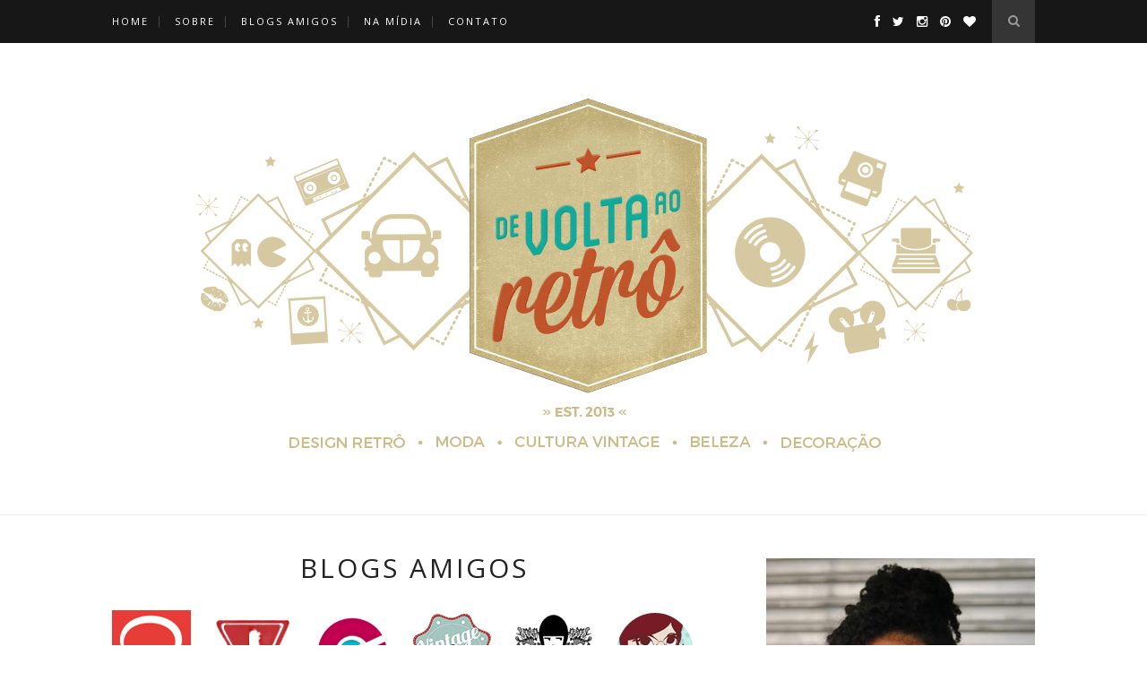

--- FILE ---
content_type: text/html; charset=utf-8
request_url: https://www.google.com/recaptcha/api2/aframe
body_size: 268
content:
<!DOCTYPE HTML><html><head><meta http-equiv="content-type" content="text/html; charset=UTF-8"></head><body><script nonce="H0WCZkyMXpsUSqAwnStkKw">/** Anti-fraud and anti-abuse applications only. See google.com/recaptcha */ try{var clients={'sodar':'https://pagead2.googlesyndication.com/pagead/sodar?'};window.addEventListener("message",function(a){try{if(a.source===window.parent){var b=JSON.parse(a.data);var c=clients[b['id']];if(c){var d=document.createElement('img');d.src=c+b['params']+'&rc='+(localStorage.getItem("rc::a")?sessionStorage.getItem("rc::b"):"");window.document.body.appendChild(d);sessionStorage.setItem("rc::e",parseInt(sessionStorage.getItem("rc::e")||0)+1);localStorage.setItem("rc::h",'1768907778968');}}}catch(b){}});window.parent.postMessage("_grecaptcha_ready", "*");}catch(b){}</script></body></html>